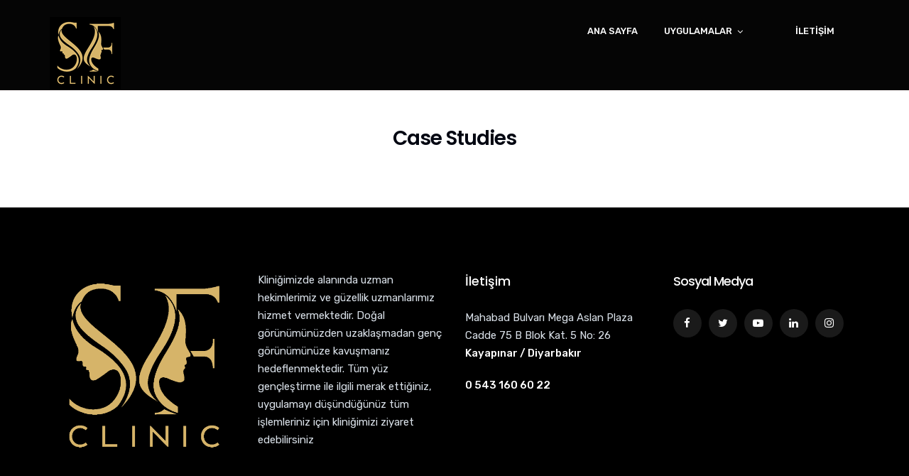

--- FILE ---
content_type: text/css
request_url: https://clinicsf.com/wp-content/themes/apexclinic-child/style.css?ver=1.0.0
body_size: -39
content:
/*
 Theme Name:   ApexClinic Child
 Theme URI:    https://themes.radiantthemes.com/apexclinic/
 Description:  ApexClinic Child Theme
 Author:       RadiantThemes.com
 Author URI: https://themeforest.net/user/radiantthemes
 Template:     apexclinic
 Version:      1.0.0
 License:      GNU General Public License v2 or later
 License URI:  http://www.gnu.org/licenses/gpl-2.0.html
 Tags:         custom-background, custom-logo, custom-menu, featured-images, threaded-comments, translation-ready
 Text Domain:  apexclinic-child
*/

--- FILE ---
content_type: text/css
request_url: https://clinicsf.com/wp-content/plugins/radiantthemes-addons/case-studies/css/radiantthemes-case-study-element-filter-style.css?ver=1764326412
body_size: 609
content:
/* rt-case-study-box-filter */

.rt-case-study-box-filter[class*='filter-style-']{
	font-size:0;
}

.rt-case-study-box-filter.filter-style-one{
	margin-bottom:30px;
}

.rt-case-study-box-filter.filter-style-two{
	margin-bottom:40px;
}

.rt-case-study-box-filter.filter-style-three{
	margin-bottom:40px;
}

.rt-case-study-box-filter.filter-style-four{
	margin-bottom:70px;
	padding-top:13px;
	padding-bottom:16px;
	border-top:1px #cbc8cd solid;
	border-bottom:1px #cbc8cd solid;
}

.rt-case-study-box-filter.filter-style-five{
	margin-bottom:20px;
}

.rt-case-study-box-filter.filter-style-six{
	margin-bottom:30px;
	border-top:1px #cdced2 solid;
	border-bottom:1px #cdced2 solid;
}

.rt-case-study-box-filter.filter-style-one > button{
	display:inline-block;
	vertical-align:top;
	margin-left:20px;
	margin-right:20px;
	padding:0;
	background-color:initial;
	border:none;
	text-transform:uppercase;
	font-weight:600;
	font-size:15px;
	color:#4e4e4e;
	line-height:25px;
	transition:all 0.3s ease-in-out;
	-webkit-transition:all 0.3s ease-in-out;
}

.rt-case-study-box-filter.filter-style-one > button.current-menu-item{
}

.rt-case-study-box-filter.filter-style-two > button{
	position:relative;
	display:inline-block;
	vertical-align:top;
	margin-left:20px;
	margin-right:20px;
	padding:0px 0px 15px 0px;;
	background-color:initial;
	border:none;
	text-transform:uppercase;
	font-weight:600;
	font-size:15px;
	color:#9d9d9d;
	line-height:25px;
	transition:all 0.3s ease-in-out;
	-webkit-transition:all 0.3s ease-in-out;
}

.rt-case-study-box-filter.filter-style-two > button.current-menu-item{
}

.rt-case-study-box-filter.filter-style-two > button:before{
	position:absolute;
	bottom:0;
	left:0;
	right:0;
	content:" ";
	width:0;
	height:3px;
	margin:0 auto;
	background-color:#00174d;
	transition:all 0.3s ease-in-out;
	-webkit-transition:all 0.3s ease-in-out;
}

.rt-case-study-box-filter.filter-style-two > button.current-menu-item:before{
	width:30px;
}

.rt-case-study-box-filter.filter-style-three > button{
	position:relative;
	display:inline-block;
	vertical-align:top;
	margin-left:5px;
	margin-right:5px;
	padding:6px 15px 8px 15px;
	background-color:initial;
	border:none;
	text-transform:uppercase;
	font-weight:600;
	font-size:15px;
	color:#4e4e4e;
	line-height:25px;
	transition:all 0.3s ease-in-out;
	-webkit-transition:all 0.3s ease-in-out;
}

.rt-case-study-box-filter.filter-style-three > button.current-menu-item{
}

.rt-case-study-box-filter.filter-style-three > button:before{
	position:absolute;
	top:0;
	right:0;
	bottom:0;
	left:0;
	content:" ";
	background-color:#fff;
	border:1px #ccc solid;
	border-radius:3px;
	opacity:0;
	visibility:hidden;
	transform:scaleY(0);
	-webkit-transform:scaleY(0);
	transition:all 0.3s ease-in-out;
	-webkit-transition:all 0.3s ease-in-out;
}

.rt-case-study-box-filter.filter-style-three > button.current-menu-item:before{
	opacity:1;
	visibility:visible;
	transform:scaleY(1);
	-webkit-transform:scaleY(1);
}

.rt-case-study-box-filter[class*='filter-style-'] > button > span{
	position:relative;
}

.rt-case-study-box-filter.filter-style-four > button{
	position:relative;
	display:inline-block;
	vertical-align:top;
	margin-left:15px;
	margin-right:15px;
	padding:0;
	background-color:initial;
	border:none;
	text-transform:uppercase;
	font-weight:400;
	font-size:16px;
	color:#25182b;
	line-height:28px;
	transition:all 0.3s ease-in-out;
	-webkit-transition:all 0.3s ease-in-out;
}

.rt-case-study-box-filter.filter-style-four > button.current-menu-item{
}

.rt-case-study-box-filter[class*='filter-style-'] > button > span{
	position:relative;
}

.rt-case-study-box-filter.filter-style-five > button{
	display:inline-block;
	vertical-align:top;
	margin-left:10px;
	margin-right:10px;
	padding:0;
	background-color:initial;
	border:none;
	text-transform:uppercase;
	font-weight:400;
	font-size:13px;
	color:#8890b2;
	line-height:26px;
	transition:all 0.3s ease-in-out;
	-webkit-transition:all 0.3s ease-in-out;
}

.rt-case-study-box-filter.filter-style-five > button:first-child{
	margin-left:0;
}

.rt-case-study-box-filter.filter-style-five > button:last-child{
	float:right;
	margin-right:0;
}

.rt-case-study-box-filter.filter-style-five > button:only-child{
	margin-left:0;
	margin-right:0;
}

.rt-case-study-box-filter.filter-style-five > button.current-menu-item{
	color:#001a57;
}

.rt-case-study-box-filter.filter-style-six > button{
	position:relative;
	display:inline-block;
	vertical-align:top;
	padding:9px 18px 11px 18px;
	background-color:initial;
	border:none;
	text-transform:uppercase;
	font-weight:500;
	font-size:15px;
	color:#001040;
	line-height:25px;
	transition:all 0.3s ease-in-out;
	-webkit-transition:all 0.3s ease-in-out;
}

.rt-case-study-box-filter.filter-style-six > button.current-menu-item{
	color:#085876;
}

.rt-case-study-box-filter.filter-style-six > button:before{
	position:absolute;
	bottom:-3px;
	left:50%;
	z-index:0;
	content:" ";
	width:30px;
	height:5px;
	margin-left:-15px;
	background-color:#0f91a0;
	transform:scaleX(0);
	-webkit-transform:scaleX(0);
	transition:all 0.3s ease-in-out;
	-webkit-transition:all 0.3s ease-in-out;
}

.rt-case-study-box-filter.filter-style-six > button.current-menu-item:before{
	transform:scaleX(1);
	-webkit-transform:scaleX(1);
}

/* LARGE DESKTOP PART */
@media screen and (min-width:1200px){
}

/* DESKTOP PART */
@media screen and (min-width:992px) and (max-width:1199px){
}

/* TABLET LANDSCAPE PART */
@media screen and (min-width:768px) and (max-width:991px){
}

/* TABLET PROTRAIT PART */
@media screen and (min-width:480px) and (max-width:767px){
}

/* SMART PHONE LANDSCAPE PART */
@media screen and (min-width:321px) and (max-width:479px){

	/* rt-case-study-box-filter */

	.rt-case-study-box-filter.filter-style-one > button,
	.rt-case-study-box-filter.filter-style-two > button,
	.rt-case-study-box-filter.filter-style-three > button,
	.rt-case-study-box-filter.filter-style-five > button{
		width:100%;
		margin:0px 0px 15px 0px;
	}

}

/* SMART PHONE PROTRAIT PART */
@media screen and (max-width:320px){

	/* rt-case-study-box-filter */

	.rt-case-study-box-filter.filter-style-one > button,
	.rt-case-study-box-filter.filter-style-two > button,
	.rt-case-study-box-filter.filter-style-three > button,
	.rt-case-study-box-filter.filter-style-five > button{
		width:100%;
		margin:0px 0px 15px 0px;
	}

}

--- FILE ---
content_type: text/css
request_url: https://clinicsf.com/wp-content/plugins/radiantthemes-addons/case-studies/css/radiantthemes-case-study-element-two.css?ver=1764326412
body_size: 612
content:
/* rt-case-study-box element-two */

.rt-case-study-box.element-two{
}

.rt-case-study-box.element-two .rt-case-study-box-item{
	padding-left:0;
	padding-right:0;
	text-align:center;
}

.rt-case-study-box.element-two .rt-case-study-box-item > .holder{
	background-color:#f8f8f8;
	transition:all 0.25s ease-in-out;
	-webkit-transition:all 0.25s ease-in-out;
}

.rt-case-study-box.element-two .rt-case-study-box-item > .holder:hover{
	transform:translateY(-7px);
	-webkit-transform:translateY(-7px);
}

.rt-case-study-box.element-two .rt-case-study-box-item > .holder > .pic{
	position:relative;
	overflow:hidden;
}

.rt-case-study-box.element-two .rt-case-study-box-item > .holder > .pic:before{
	position:absolute;
	top:0;
	right:0;
	bottom:0;
	left:0;
	z-index:2;
	content:" ";
	/* Permalink - use to edit and share this gradient: http://colorzilla.com/gradient-editor/#000000+0,000000+100&0+0,0.75+100 */
	background: -moz-linear-gradient(top, rgba(0,0,0,0) 0%, rgba(0,0,0,0.75) 100%); /* FF3.6-15 */
	background: -webkit-linear-gradient(top, rgba(0,0,0,0) 0%,rgba(0,0,0,0.75) 100%); /* Chrome10-25,Safari5.1-6 */
	background: linear-gradient(to bottom, rgba(0,0,0,0) 0%,rgba(0,0,0,0.75) 100%); /* W3C, IE10+, FF16+, Chrome26+, Opera12+, Safari7+ */
	filter: progid:DXImageTransform.Microsoft.gradient( startColorstr='#00000000', endColorstr='#bf000000',GradientType=0 ); /* IE6-9 */
}

.rt-case-study-box.element-two .rt-case-study-box-item > .holder > .pic > img{
	width:100%;
}

.rt-case-study-box.element-two .rt-case-study-box-item > .holder > .pic > .holder{
	position:absolute;
	top:0;
	right:0;
	bottom:0;
	left:0;
	z-index:1;
	background-position:center center;
	background-repeat:no-repeat;
	background-size:cover;
	transition:all 0.5s ease-in-out;
	-webkit-transition:all 0.5s ease-in-out;
}

.rt-case-study-box.element-two .rt-case-study-box-item > .holder:hover > .pic > .holder{
	transform:scale(1.1);
	-webkit-transform:scale(1.1);
}

.rt-case-study-box.element-two .rt-case-study-box-item > .holder > .pic > .data{
	position:absolute;
	bottom:0;
	left:0;
	right:0;
	z-index:3;
	padding:18px 25px 18px 25px;
}

.rt-case-study-box.element-two[data-case-study-box-align=left] .rt-case-study-box-item > .holder > .pic > .data{
	text-align:left;
}

.rt-case-study-box.element-two[data-case-study-box-align=center] .rt-case-study-box-item > .holder > .pic > .data{
	text-align:center;
}

.rt-case-study-box.element-two[data-case-study-box-align=right] .rt-case-study-box-item > .holder > .pic > .data{
	text-align:right;
}

.rt-case-study-box.element-two .rt-case-study-box-item > .holder > .pic > .data > *:last-child{
	margin-bottom:0 !important;
}

.rt-case-study-box.element-two .rt-case-study-box-item > .holder > .pic > .data p.category{
	margin-bottom:5px;
	font-weight:400;
	font-size:14px;
	color:#fff;
	line-height:22px;
	opacity:0.9;
}

.rt-case-study-box.element-two .rt-case-study-box-item > .holder > .pic > .data h4{
	margin-bottom:7px;
	font-weight:600;
	font-size:16px;
	color:#fff;
	line-height:25px;
}

.rt-case-study-box.element-two .rt-case-study-box-item > .holder > .pic > .data h4 a{
	color:inherit;
}

.rt-case-study-box.element-two .rt-case-study-box-item > .holder > .pic > .data p{
	margin-bottom:10px;
	color:#fff;
}

/* LARGE DESKTOP PART */
@media screen and (min-width:1200px){
}

/* DESKTOP PART */
@media screen and (min-width:992px) and (max-width:1199px){
}

/* TABLET LANDSCAPE PART */
@media screen and (min-width:768px) and (max-width:991px){

	.rt-case-study-box.element-two .rt-case-study-box-item{
		width:33.33% !important;
	}

}

/* TABLET PROTRAIT PART */
@media screen and (min-width:480px) and (max-width:767px){

	.rt-case-study-box.element-two .rt-case-study-box-item{
		width:50% !important;
	}

}

/* SMART PHONE LANDSCAPE PART */
@media screen and (min-width:321px) and (max-width:479px){

	.rt-case-study-box.element-two .rt-case-study-box-item{
		width:100% !important;
	}

}

/* SMART PHONE PROTRAIT PART */
@media screen and (max-width:320px){

	.rt-case-study-box.element-two .rt-case-study-box-item{
		width:100% !important;
	}

}